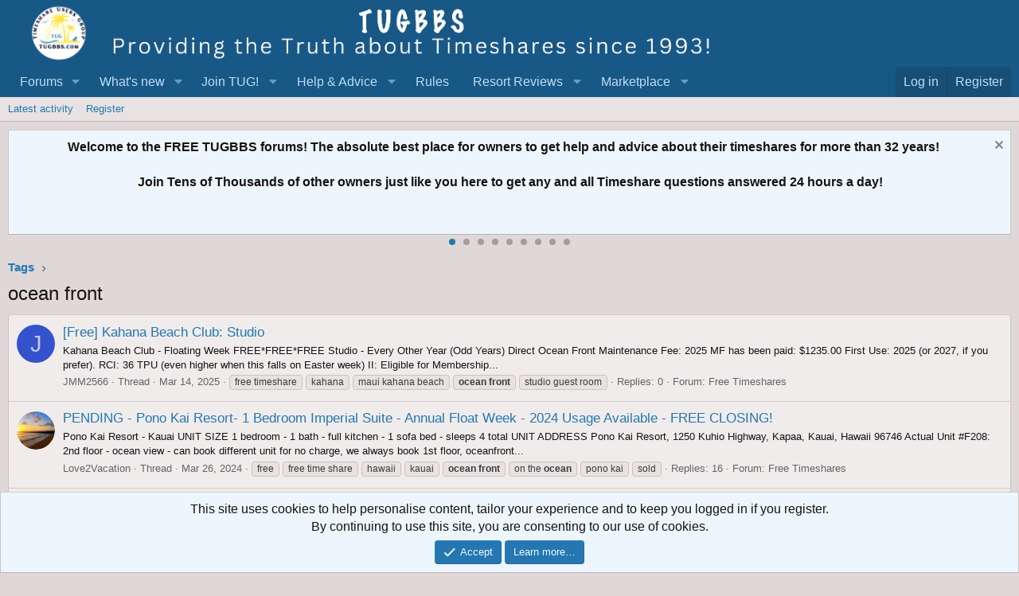

--- FILE ---
content_type: text/html; charset=utf-8
request_url: https://tugbbs.com/forums/tags/ocean-front/
body_size: 15595
content:
<!DOCTYPE html>
<html id="XF" lang="en-US" dir="LTR"
	data-app="public"
	data-template="tag_view"
	data-container-key=""
	data-content-key="tag-1260"
	data-logged-in="false"
	data-cookie-prefix="xf_"
	data-csrf="1769266793,8af3ce073b2c7a99abbb457a6b353fd8"
	class="has-no-js template-tag_view"
	>
<head>
	
	
<script async src="https://www.googletagmanager.com/gtag/js?id=G-3C62THM44N"></script>
<script>
  window.dataLayer = window.dataLayer || [];
  function gtag(){dataLayer.push(arguments);}
gtag('set', 'linker', {
   'domains': ['tugbbs.com', 'tug2.net', 'tug2.com', 'store.tug2.com']
   });
  gtag('js', new Date());

  gtag('config', 'G-3C62THM44N');
</script>
	
	<meta charset="utf-8" />
	<meta http-equiv="X-UA-Compatible" content="IE=Edge" />
	<meta name="viewport" content="width=device-width, initial-scale=1, viewport-fit=cover">

	
	
	

	<title>ocean front | Timeshare Users Group Online Owner Forums</title>

	<link rel="manifest" href="/forums/webmanifest.php">
	
		<meta name="theme-color" content="#185886" />
	

	<meta name="apple-mobile-web-app-title" content="TUG Forums">
	
		<link rel="apple-touch-icon" href="/forums/styles/default/xenforo/tug200.png">
	

	
		<link rel="canonical" href="https://tugbbs.com/forums/tags/ocean-front/" />
	
		
        <!-- App Indexing for Google Search -->
        <link href="android-app://com.quoord.tapatalkpro.activity/tapatalk/tugbbs.com/forums?ttfid=67985&location=index&page=1&perpage=20&channel=google-indexing" rel="alternate" />
        <link href="ios-app://307880732/tapatalk/tugbbs.com/forums?ttfid=67985&location=index&page=1&perpage=20&channel=google-indexing" rel="alternate" />
        
	

	
		
	
	
	<meta property="og:site_name" content="Timeshare Users Group Online Owner Forums" />


	
	
		
	
	
	<meta property="og:type" content="website" />


	
	
		
	
	
	
		<meta property="og:title" content="ocean front" />
		<meta property="twitter:title" content="ocean front" />
	


	
	
	
		
	
	
	<meta property="og:url" content="https://tugbbs.com/forums/tags/ocean-front/" />


	
	
		
	
	
	
		<meta property="og:image" content="https://tugbbs.com/forums/styles/default/xenforo/tug200.png" />
		<meta property="twitter:image" content="https://tugbbs.com/forums/styles/default/xenforo/tug200.png" />
		<meta property="twitter:card" content="summary" />
	


	

	
	

	


	<link rel="preload" href="/forums/styles/fonts/fa/fa-regular-400.woff2?_v=5.15.3" as="font" type="font/woff2" crossorigin="anonymous" />


	<link rel="preload" href="/forums/styles/fonts/fa/fa-solid-900.woff2?_v=5.15.3" as="font" type="font/woff2" crossorigin="anonymous" />


<link rel="preload" href="/forums/styles/fonts/fa/fa-brands-400.woff2?_v=5.15.3" as="font" type="font/woff2" crossorigin="anonymous" />

	<link rel="stylesheet" href="/forums/css.php?css=public%3Anormalize.css%2Cpublic%3Afa.css%2Cpublic%3Acore.less%2Cpublic%3Aapp.less&amp;s=1&amp;l=1&amp;d=1753210385&amp;k=a0c293b9f2054219f51c51f5c7a09dda8e0c31a9" />

	<link rel="stylesheet" href="/forums/css.php?css=public%3Alightslider.less%2Cpublic%3Anotices.less%2Cpublic%3Aextra.less&amp;s=1&amp;l=1&amp;d=1753210385&amp;k=aa34ed357ed66df302bab7996617de861668215d" />

	
		<script src="/forums/js/xf/preamble.min.js?_v=c7b308d1"></script>
	


	
	
	
	
	<script async src="https://www.googletagmanager.com/gtag/js?id=UA-490995-3"></script>
	<script>
		window.dataLayer = window.dataLayer || [];
		function gtag(){dataLayer.push(arguments);}
		gtag('js', new Date());
		gtag('config', 'UA-490995-3', {
			// 
			
			
		});
	</script>

</head>
<body data-template="tag_view">

<div class="p-pageWrapper" id="top">





<header class="p-header" id="header">
	<div class="p-header-inner">
		<div class="p-header-content">

			<div class="p-header-logo p-header-logo--image">
				<a href="/forums/">
					<img src="/forums/styles/default/xenforo/newfelttrans.png" srcset="" alt="Timeshare Users Group Online Owner Forums"
						width="900" height="80" />
				</a>
			</div>

			
		</div>
	</div>
</header>





	<div class="p-navSticky p-navSticky--primary" data-xf-init="sticky-header">
		
	<nav class="p-nav">
		<div class="p-nav-inner">
			<button type="button" class="button--plain p-nav-menuTrigger button" data-xf-click="off-canvas" data-menu=".js-headerOffCanvasMenu" tabindex="0" aria-label="Menu"><span class="button-text">
				<i aria-hidden="true"></i>
			</span></button>

			<div class="p-nav-smallLogo">
				<a href="/forums/">
					<img src="/forums/styles/default/xenforo/newfelttrans.png" srcset="" alt="Timeshare Users Group Online Owner Forums"
						width="900" height="80" />
				</a>
			</div>

			<div class="p-nav-scroller hScroller" data-xf-init="h-scroller" data-auto-scroll=".p-navEl.is-selected">
				<div class="hScroller-scroll">
					<ul class="p-nav-list js-offCanvasNavSource">
					
						<li>
							
	<div class="p-navEl " data-has-children="true">
		

			
	
	<a href="/forums/"
		class="p-navEl-link p-navEl-link--splitMenu "
		
		
		data-nav-id="forums">Forums</a>


			<a data-xf-key="1"
				data-xf-click="menu"
				data-menu-pos-ref="< .p-navEl"
				class="p-navEl-splitTrigger"
				role="button"
				tabindex="0"
				aria-label="Toggle expanded"
				aria-expanded="false"
				aria-haspopup="true"></a>

		
		
			<div class="menu menu--structural" data-menu="menu" aria-hidden="true">
				<div class="menu-content">
					
						
	
	
	<a href="/forums/whats-new/posts/"
		class="menu-linkRow u-indentDepth0 js-offCanvasCopy "
		
		
		data-nav-id="newPosts">New posts</a>

	

					
				</div>
			</div>
		
	</div>

						</li>
					
						<li>
							
	<div class="p-navEl " data-has-children="true">
		

			
	
	<a href="/forums/whats-new/"
		class="p-navEl-link p-navEl-link--splitMenu "
		
		
		data-nav-id="whatsNew">What's new</a>


			<a data-xf-key="2"
				data-xf-click="menu"
				data-menu-pos-ref="< .p-navEl"
				class="p-navEl-splitTrigger"
				role="button"
				tabindex="0"
				aria-label="Toggle expanded"
				aria-expanded="false"
				aria-haspopup="true"></a>

		
		
			<div class="menu menu--structural" data-menu="menu" aria-hidden="true">
				<div class="menu-content">
					
						
	
	
	<a href="/forums/whats-new/posts/"
		class="menu-linkRow u-indentDepth0 js-offCanvasCopy "
		 rel="nofollow"
		
		data-nav-id="whatsNewPosts">New posts</a>

	

					
						
	
	
	<a href="/forums/whats-new/latest-activity"
		class="menu-linkRow u-indentDepth0 js-offCanvasCopy "
		 rel="nofollow"
		
		data-nav-id="latestActivity">Latest activity</a>

	

					
				</div>
			</div>
		
	</div>

						</li>
					
						<li>
							
	<div class="p-navEl " data-has-children="true">
		<a data-xf-key="3"
			data-xf-click="menu"
			data-menu-pos-ref="< .p-navEl"
			class="p-navEl-linkHolder"
			role="button"
			tabindex="0"
			aria-expanded="false"
			aria-haspopup="true">
			
	
	<span 
		class="p-navEl-link p-navEl-link--menuTrigger "
		
		
		data-nav-id="test1">Join TUG!</span>

		</a>

		
		
			<div class="menu menu--structural" data-menu="menu" aria-hidden="true">
				<div class="menu-content">
					
						
	
	
	<a href="https://store.tug2.com/newtugmembership.html"
		class="menu-linkRow u-indentDepth0 js-offCanvasCopy "
		
		
		data-nav-id="jointug">Join TUG</a>

	

					
						
	
	
	<a href="https://store.tug2.com/tugrenewal.html"
		class="menu-linkRow u-indentDepth0 js-offCanvasCopy "
		
		
		data-nav-id="renewtug">Renew Membership</a>

	

					
						
	
	
	<a href="https://store.tug2.com/tugsecurepayment.html"
		class="menu-linkRow u-indentDepth0 js-offCanvasCopy "
		
		
		data-nav-id="donate">Donate</a>

	

					
				</div>
			</div>
		
	</div>

						</li>
					
						<li>
							
	<div class="p-navEl " data-has-children="true">
		<a data-xf-key="4"
			data-xf-click="menu"
			data-menu-pos-ref="< .p-navEl"
			class="p-navEl-linkHolder"
			role="button"
			tabindex="0"
			aria-expanded="false"
			aria-haspopup="true">
			
	
	<span 
		class="p-navEl-link p-navEl-link--menuTrigger "
		
		
		data-nav-id="Advice">Help & Advice</span>

		</a>

		
		
			<div class="menu menu--structural" data-menu="menu" aria-hidden="true">
				<div class="menu-content">
					
						
	
	
	<a href="https://tugbbs.com/forums/index.php?threads/bulletin-board-help.248812/"
		class="menu-linkRow u-indentDepth0 js-offCanvasCopy "
		
		
		data-nav-id="helpbbs">Forum Help Topics</a>

	

					
						
	
	
	<a href="https://advice.tug2.net"
		class="menu-linkRow u-indentDepth0 js-offCanvasCopy "
		
		
		data-nav-id="advicesection">Timeshare Advice</a>

	

					
						
	
	
	<a href="https://tug2.net/timeshare-users-group-frequently-asked-questions-faq.html"
		class="menu-linkRow u-indentDepth0 js-offCanvasCopy "
		
		
		data-nav-id="tugfaq">TUG FAQ</a>

	

					
						
	
	
	<a href="https://tug2.net/privacy.html"
		class="menu-linkRow u-indentDepth0 js-offCanvasCopy "
		
		
		data-nav-id="privacy">TUG Privacy Policy</a>

	

					
						
	
	
	<a href="https://www.youtube.com/timeshareusersgroup"
		class="menu-linkRow u-indentDepth0 js-offCanvasCopy "
		
		
		data-nav-id="Youtube">TUG Youtube Channel</a>

	

					
						
	
	
	<a href="https://tug2.net/tuginfo.html"
		class="menu-linkRow u-indentDepth0 js-offCanvasCopy "
		
		
		data-nav-id="AboutTUG">About TUG</a>

	

					
						
	
	
	<a href="https://tug2.net/contactus.html"
		class="menu-linkRow u-indentDepth0 js-offCanvasCopy "
		
		
		data-nav-id="contactus">Contact TUG</a>

	

					
				</div>
			</div>
		
	</div>

						</li>
					
						<li>
							
	<div class="p-navEl " >
		

			
	
	<a href="https://www.tugbbs.com/forums/index.php?help/terms"
		class="p-navEl-link "
		
		data-xf-key="5"
		data-nav-id="rules">Rules</a>


			

		
		
	</div>

						</li>
					
						<li>
							
	<div class="p-navEl " data-has-children="true">
		<a data-xf-key="6"
			data-xf-click="menu"
			data-menu-pos-ref="< .p-navEl"
			class="p-navEl-linkHolder"
			role="button"
			tabindex="0"
			aria-expanded="false"
			aria-haspopup="true">
			
	
	<span 
		class="p-navEl-link p-navEl-link--menuTrigger "
		
		
		data-nav-id="reviews">Resort Reviews</span>

		</a>

		
		
			<div class="menu menu--structural" data-menu="menu" aria-hidden="true">
				<div class="menu-content">
					
						
	
	
	<a href="https://tug2.com/resorts/top-rated-timeshare-resorts"
		class="menu-linkRow u-indentDepth0 js-offCanvasCopy "
		
		
		data-nav-id="reviewhome">Timeshare Reviews</a>

	

					
						
	
	
	<a href="https://tug2.com/WriteReview.aspx"
		class="menu-linkRow u-indentDepth0 js-offCanvasCopy "
		
		
		data-nav-id="submitreview">Write a Review</a>

	

					
						
	
	
	<a href="https://tug2.com/resorts/search?Days=90&amp;OrderBy=ReviewDate"
		class="menu-linkRow u-indentDepth0 js-offCanvasCopy "
		
		
		data-nav-id="newestreviews">Newest Reviews</a>

	

					
						
	
	
	<a href="http://tug2.com/tsmaps/TimeshareMaps.html"
		class="menu-linkRow u-indentDepth0 js-offCanvasCopy "
		
		
		data-nav-id="maps">Google Timeshare Map</a>

	

					
				</div>
			</div>
		
	</div>

						</li>
					
						<li>
							
	<div class="p-navEl " data-has-children="true">
		<a data-xf-key="7"
			data-xf-click="menu"
			data-menu-pos-ref="< .p-navEl"
			class="p-navEl-linkHolder"
			role="button"
			tabindex="0"
			aria-expanded="false"
			aria-haspopup="true">
			
	
	<span 
		class="p-navEl-link p-navEl-link--menuTrigger "
		
		
		data-nav-id="marketplace">Marketplace</span>

		</a>

		
		
			<div class="menu menu--structural" data-menu="menu" aria-hidden="true">
				<div class="menu-content">
					
						
	
	
	<a href="https://www.tug2.com/timesharemarketplace/resales"
		class="menu-linkRow u-indentDepth0 js-offCanvasCopy "
		
		
		data-nav-id="resales">Timeshares for Sale</a>

	

					
						
	
	
	<a href="https://www.tug2.com/timesharemarketplace"
		class="menu-linkRow u-indentDepth0 js-offCanvasCopy "
		
		
		data-nav-id="TimeshareMarketplace">Timeshare Marketplace</a>

	

					
						
	
	
	<a href="https://www.tug2.com/timesharemarketplace/rentals"
		class="menu-linkRow u-indentDepth0 js-offCanvasCopy "
		
		
		data-nav-id="rentals">Timeshares for Rent</a>

	

					
						
	
	
	<a href="https://www.tug2.com/timesharemarketplace/search"
		class="menu-linkRow u-indentDepth0 js-offCanvasCopy "
		
		
		data-nav-id="marketplacesearch">Search Marketplace Listings</a>

	

					
						
	
	
	<a href="https://www.tug2.com/timesharemarketplace/resorts"
		class="menu-linkRow u-indentDepth0 js-offCanvasCopy "
		
		
		data-nav-id="placead">Place New Listing</a>

	

					
						
	
	
	<a href="https://www.tug2.com/member/classifieds"
		class="menu-linkRow u-indentDepth0 js-offCanvasCopy "
		
		
		data-nav-id="viewads">View Your Listings</a>

	

					
						
	
	
	<a href="https://tug2.com/timesharemarketplace/searchwantads"
		class="menu-linkRow u-indentDepth0 js-offCanvasCopy "
		
		
		data-nav-id="wishads">Search Want Listings</a>

	

					
						
	
	
	<a href="https://www.tug2.com/timesharemarketplace/search?ForExchange=True"
		class="menu-linkRow u-indentDepth0 js-offCanvasCopy "
		
		
		data-nav-id="exchange">View Direct Exchange Listings</a>

	

					
						
	
	
	<a href="https://tug2.net/timesharemarketplace/TimeshareMarketplaceInstructions.html"
		class="menu-linkRow u-indentDepth0 js-offCanvasCopy "
		
		
		data-nav-id="howtoad">How to post a listing</a>

	

					
						
	
	
	<a href="https://tug2.com/TimeshareMarketplace/PlanningCalendar"
		class="menu-linkRow u-indentDepth0 js-offCanvasCopy "
		
		
		data-nav-id="planningcal">Timeshare Weeks Calendar</a>

	

					
				</div>
			</div>
		
	</div>

						</li>
					
					</ul>
				</div>
			</div>

			<div class="p-nav-opposite">
				<div class="p-navgroup p-account p-navgroup--guest">
					
						<a href="/forums/login/" class="p-navgroup-link p-navgroup-link--textual p-navgroup-link--logIn"
							data-xf-click="overlay" data-follow-redirects="on">
							<span class="p-navgroup-linkText">Log in</span>
						</a>
						
							<a href="/forums/register/" class="p-navgroup-link p-navgroup-link--textual p-navgroup-link--register"
								data-xf-click="overlay" data-follow-redirects="on">
								<span class="p-navgroup-linkText">Register</span>
							</a>
						
					
				</div>

				<div class="p-navgroup p-discovery p-discovery--noSearch">
					<a href="/forums/whats-new/"
						class="p-navgroup-link p-navgroup-link--iconic p-navgroup-link--whatsnew"
						aria-label="What&#039;s new"
						title="What&#039;s new">
						<i aria-hidden="true"></i>
						<span class="p-navgroup-linkText">What's new</span>
					</a>

					
				</div>
			</div>
		</div>
	</nav>

	</div>
	
	
		<div class="p-sectionLinks">
			<div class="p-sectionLinks-inner hScroller" data-xf-init="h-scroller">
				<div class="hScroller-scroll">
					<ul class="p-sectionLinks-list">
					
						<li>
							
	<div class="p-navEl " >
		

			
	
	<a href="/forums/whats-new/latest-activity"
		class="p-navEl-link "
		
		data-xf-key="alt+1"
		data-nav-id="defaultLatestActivity">Latest activity</a>


			

		
		
	</div>

						</li>
					
						<li>
							
	<div class="p-navEl " >
		

			
	
	<a href="/forums/register/"
		class="p-navEl-link "
		
		data-xf-key="alt+2"
		data-nav-id="defaultRegister">Register</a>


			

		
		
	</div>

						</li>
					
					</ul>
				</div>
			</div>
		</div>
	



<div class="offCanvasMenu offCanvasMenu--nav js-headerOffCanvasMenu" data-menu="menu" aria-hidden="true" data-ocm-builder="navigation">
	<div class="offCanvasMenu-backdrop" data-menu-close="true"></div>
	<div class="offCanvasMenu-content">
		<div class="offCanvasMenu-header">
			Menu
			<a class="offCanvasMenu-closer" data-menu-close="true" role="button" tabindex="0" aria-label="Close"></a>
		</div>
		
			<div class="p-offCanvasRegisterLink">
				<div class="offCanvasMenu-linkHolder">
					<a href="/forums/login/" class="offCanvasMenu-link" data-xf-click="overlay" data-menu-close="true">
						Log in
					</a>
				</div>
				<hr class="offCanvasMenu-separator" />
				
					<div class="offCanvasMenu-linkHolder">
						<a href="/forums/register/" class="offCanvasMenu-link" data-xf-click="overlay" data-menu-close="true">
							Register
						</a>
					</div>
					<hr class="offCanvasMenu-separator" />
				
			</div>
		
		<div class="js-offCanvasNavTarget"></div>
		<div class="offCanvasMenu-installBanner js-installPromptContainer" style="display: none;" data-xf-init="install-prompt">
			<div class="offCanvasMenu-installBanner-header">Install the app</div>
			<button type="button" class="js-installPromptButton button"><span class="button-text">Install</span></button>
		</div>
	</div>
</div>

<div class="p-body">
	<div class="p-body-inner">
		<!--XF:EXTRA_OUTPUT-->

		

		
			
	
		
		
		
			
			
		

		<ul class="notices notices--scrolling notices--isMulti js-notices"
			data-xf-init="notices"
			data-type="scrolling"
			data-scroll-interval="6">

			
				
	<li class="notice js-notice notice--primary"
		data-notice-id="5"
		data-delay-duration="0"
		data-display-duration="0"
		data-auto-dismiss=""
		data-visibility="">

		
		<div class="notice-content">
			
				<a href="/forums/account/dismiss-notice?notice_id=5" class="notice-dismiss js-noticeDismiss" data-xf-init="tooltip" title="Dismiss notice"></a>
			
			<center><b>Welcome to the FREE TUGBBS forums!  The absolute best place for owners to get help and advice about their timeshares for more than 32 years!<br><br>  Join Tens of Thousands of other owners just like you here to get any and all Timeshare questions answered 24 hours a day!</b></center>
		</div>
	</li>

			
				
	<li class="notice js-notice notice--primary"
		data-notice-id="8"
		data-delay-duration="0"
		data-display-duration="0"
		data-auto-dismiss=""
		data-visibility="">

		
		<div class="notice-content">
			
				<a href="/forums/account/dismiss-notice?notice_id=8" class="notice-dismiss js-noticeDismiss" data-xf-init="tooltip" title="Dismiss notice"></a>
			
			<center><b>TUG started 32 years ago in October 1993 as a group of regular Timeshare owners just like you! <br><br> Read about our 32nd anniversary:  <a href="https://tugbbs.com/forums/threads/happy-32nd-birthday-to-tug.377783/#post-3212624"> Happy 32nd Birthday TUG!</A></center></b>
		</div>
	</li>

			
				
	<li class="notice js-notice notice--primary"
		data-notice-id="10"
		data-delay-duration="0"
		data-display-duration="0"
		data-auto-dismiss=""
		data-visibility="">

		
		<div class="notice-content">
			
				<a href="/forums/account/dismiss-notice?notice_id=10" class="notice-dismiss js-noticeDismiss" data-xf-init="tooltip" title="Dismiss notice"></a>
			
			<center><b>TUG has a YouTube Channel to produce weekly short informative videos on popular Timeshare topics! <br><br> All subscribers auto-entered to win all free TUG membership giveaways! <br><br> <a href="https://www.youtube.com/c/TimeshareUsersGroup">Visit TUG on Youtube!</a></b></center>
		</div>
	</li>

			
				
	<li class="notice js-notice notice--primary"
		data-notice-id="12"
		data-delay-duration="0"
		data-display-duration="0"
		data-auto-dismiss=""
		data-visibility="">

		
		<div class="notice-content">
			
				<a href="/forums/account/dismiss-notice?notice_id=12" class="notice-dismiss js-noticeDismiss" data-xf-init="tooltip" title="Dismiss notice"></a>
			
			<center><b>TUG has now saved timeshare owners more than $24,000,000 dollars just by finding us in time to rescind a new Timeshare purchase!  A truly incredible milestone!<br><br>  Read more here: <a href="https://www.tugbbs.com/forums/index.php?threads/hundreds-of-timeshare-owners-have-found-tug-saved-millions-of-dollars-cancelling-timeshares.196108/"> TUG saves owners more than $24 Million dollars</a></b></center>
		</div>
	</li>

			
				
	<li class="notice js-notice notice--primary"
		data-notice-id="15"
		data-delay-duration="0"
		data-display-duration="0"
		data-auto-dismiss=""
		data-visibility="">

		
		<div class="notice-content">
			
				<a href="/forums/account/dismiss-notice?notice_id=15" class="notice-dismiss js-noticeDismiss" data-xf-init="tooltip" title="Dismiss notice"></a>
			
			Wish you could meet up with other TUG members?  Well look no further as this annual event has been going on for years in Orlando!  <a href="https://tugbbs.com/forums/threads/tug-2026-orlando-get-together-wednesday-january-21-at-3pm.375725/unread">How to Attend the TUG January Get-Together!</a>
		</div>
	</li>

			
				
	<li class="notice js-notice notice--primary"
		data-notice-id="1"
		data-delay-duration="0"
		data-display-duration="0"
		data-auto-dismiss=""
		data-visibility="">

		
		<div class="notice-content">
			
				<a href="/forums/account/dismiss-notice?notice_id=1" class="notice-dismiss js-noticeDismiss" data-xf-init="tooltip" title="Dismiss notice"></a>
			
			Now through the end of the year you can join or renew your TUG membership at the lowest price ever offered! <a href="https://tugbbs.com/forums/threads/last-chance-in-2025-to-renew-your-tug-membership-at-a-discount.379297/"> Learn More!</a>
		</div>
	</li>

			
				
	<li class="notice js-notice notice--primary"
		data-notice-id="2"
		data-delay-duration="0"
		data-display-duration="0"
		data-auto-dismiss=""
		data-visibility="">

		
		<div class="notice-content">
			
				<a href="/forums/account/dismiss-notice?notice_id=2" class="notice-dismiss js-noticeDismiss" data-xf-init="tooltip" title="Dismiss notice"></a>
			
			<b><center><a href="https://tug2.us10.list-manage.com/subscribe?u=48c98492f283c46c419a8babb&id=9b7d949871"> Sign up </a> to get the <a href="https://tug2.us10.list-manage.com/subscribe?u=48c98492f283c46c419a8babb&id=9b7d949871"> TUG Newsletter</a> for free! <br> <br>Tens of thousands of subscribing owners!  A weekly recap of the best Timeshare resort reviews and the most popular topics discussed by owners!</b></center>
		</div>
	</li>

			
				
	<li class="notice js-notice notice--primary"
		data-notice-id="11"
		data-delay-duration="0"
		data-display-duration="0"
		data-auto-dismiss=""
		data-visibility="">

		
		<div class="notice-content">
			
				<a href="/forums/account/dismiss-notice?notice_id=11" class="notice-dismiss js-noticeDismiss" data-xf-init="tooltip" title="Dismiss notice"></a>
			
			<center><b>Our official "end my sales presentation early" T-shirts are available again!  Also come with the option for a free membership extension with purchase to offset the cost!<br><br> <a href="https://tugbbs.com/forums/threads/official-end-my-sales-presentation-early-tug-uniform-tshirts-for-sale.226814/"> All T-shirt options here! </a></b></center>
		</div>
	</li>

			
				
	<li class="notice js-notice notice--primary"
		data-notice-id="7"
		data-delay-duration="0"
		data-display-duration="0"
		data-auto-dismiss=""
		data-visibility="">

		
		<div class="notice-content">
			
				<a href="/forums/account/dismiss-notice?notice_id=7" class="notice-dismiss js-noticeDismiss" data-xf-init="tooltip" title="Dismiss notice"></a>
			
			<b><center>A few of the most common links here on the forums for newbies and guests!</b><br>
<ul>
  <li><a
 href="https://sell.tug2.net">Step by Step Guide: How
to Sell your Timeshare!</a></li>
  <li><a
 href="https://tugbbs.com/forums/forums/last-minute-discounted-timeshare-rentals-offered.45/">Last
Minute Discounted Timeshare Rentals</a></li>
  <li><a
 href="https://tugbbs.com/forums/forums/free-timeshares.55/">Free Timeshare Giveaways</a></li>
</ul></center>
		</div>
	</li>

			
		</ul>
	

		

		
		
	
		<ul class="p-breadcrumbs "
			itemscope itemtype="https://schema.org/BreadcrumbList">
		
			

			
			

			

			
			
				
				
	<li itemprop="itemListElement" itemscope itemtype="https://schema.org/ListItem">
		<a href="/forums/tags/" itemprop="item">
			<span itemprop="name">Tags</span>
		</a>
		<meta itemprop="position" content="1" />
	</li>

			

		
		</ul>
	

		

		
	<noscript class="js-jsWarning"><div class="blockMessage blockMessage--important blockMessage--iconic u-noJsOnly">JavaScript is disabled. For a better experience, please enable JavaScript in your browser before proceeding.</div></noscript>

		
	<div class="blockMessage blockMessage--important blockMessage--iconic js-browserWarning" style="display: none">You are using an out of date browser. It  may not display this or other websites correctly.<br />You should upgrade or use an <a href="https://www.google.com/chrome/" target="_blank" rel="noopener">alternative browser</a>.</div>


		
			<div class="p-body-header">
			
				
					<div class="p-title ">
					
						
							<h1 class="p-title-value">ocean front</h1>
						
						
					
					</div>
				

				
			
			</div>
		

		<div class="p-body-main  ">
			
			<div class="p-body-contentCol"></div>
			

			

			<div class="p-body-content">
				
				<div class="p-body-pageContent">


	
	
	







<div class="block" data-xf-init="" data-type="" data-href="/forums/inline-mod/">
	

	<div class="block-container">
		<ol class="block-body">
			
				<li class="block-row block-row--separated  js-inlineModContainer" data-author="JMM2566">
	<div class="contentRow ">
		<span class="contentRow-figure">
			<a href="/forums/members/jmm2566.168726/" class="avatar avatar--s avatar--default avatar--default--dynamic" data-user-id="168726" data-xf-init="member-tooltip" style="background-color: #3352cc; color: #c2cbf0">
			<span class="avatar-u168726-s" role="img" aria-label="JMM2566">J</span> 
		</a>
		</span>
		<div class="contentRow-main">
			<h3 class="contentRow-title">
				<a href="/forums/threads/free-kahana-beach-club-studio.372527/">[Free] Kahana Beach Club: Studio</a>
			</h3>

			<div class="contentRow-snippet">Kahana Beach Club - Floating Week

FREE*FREE*FREE

Studio - Every Other Year (Odd Years)

Direct Ocean Front



Maintenance Fee: 2025 MF has been paid: $1235.00

First Use: 2025 (or 2027, if you prefer).

RCI: 36 TPU (even higher when this falls on Easter week)

II: Eligible for Membership...</div>

			<div class="contentRow-minor contentRow-minor--hideLinks">
				<ul class="listInline listInline--bullet">
					
					<li><a href="/forums/members/jmm2566.168726/" class="username " dir="auto" data-user-id="168726" data-xf-init="member-tooltip">JMM2566</a></li>
					<li>Thread</li>
					<li><time  class="u-dt" dir="auto" datetime="2025-03-14T21:36:45-0400" data-time="1742002605" data-date-string="Mar 14, 2025" data-time-string="9:36 PM" title="Mar 14, 2025 at 9:36 PM">Mar 14, 2025</time></li>
					
						<li>
							

	
		
			<span class="tagItem tagItem--tag_free-timeshare" dir="auto">
				free timeshare
			</span>
		
			<span class="tagItem tagItem--tag_kahana" dir="auto">
				kahana
			</span>
		
			<span class="tagItem tagItem--tag_maui-kahana-beach" dir="auto">
				maui kahana beach
			</span>
		
			<span class="tagItem tagItem--tag_ocean-front" dir="auto">
				<em class="textHighlight">ocean</em> <em class="textHighlight">front</em>
			</span>
		
			<span class="tagItem tagItem--tag_studio-guest-room" dir="auto">
				studio guest room
			</span>
		
	

						</li>
					
					<li>Replies: 0</li>
					<li>Forum: <a href="/forums/forums/free-timeshares.55/">Free Timeshares</a></li>
				</ul>
			</div>
		</div>
	</div>
</li>
			
				<li class="block-row block-row--separated  js-inlineModContainer" data-author="Love2Vacation">
	<div class="contentRow ">
		<span class="contentRow-figure">
			<a href="/forums/members/love2vacation.148493/" class="avatar avatar--s" data-user-id="148493" data-xf-init="member-tooltip">
			<img src="/forums/data/avatars/s/148/148493.jpg?1711487666" srcset="/forums/data/avatars/m/148/148493.jpg?1711487666 2x" alt="Love2Vacation" class="avatar-u148493-s" width="48" height="48" loading="lazy" /> 
		</a>
		</span>
		<div class="contentRow-main">
			<h3 class="contentRow-title">
				<a href="/forums/threads/pending-pono-kai-resort-1-bedroom-imperial-suite-annual-float-week-2024-usage-available-free-closing.362506/">PENDING - Pono Kai Resort- 1 Bedroom Imperial Suite - Annual Float Week - 2024 Usage Available - FREE CLOSING!</a>
			</h3>

			<div class="contentRow-snippet">Pono Kai Resort - Kauai

UNIT SIZE
1 bedroom - 1 bath - full kitchen - 1 sofa bed - sleeps 4 total

UNIT ADDRESS
Pono Kai Resort, 1250 Kuhio Highway, Kapaa, Kauai, Hawaii 96746
Actual Unit #F208: 2nd floor - ocean view - can book different unit for no charge, we always book 1st floor, oceanfront...</div>

			<div class="contentRow-minor contentRow-minor--hideLinks">
				<ul class="listInline listInline--bullet">
					
					<li><a href="/forums/members/love2vacation.148493/" class="username " dir="auto" data-user-id="148493" data-xf-init="member-tooltip">Love2Vacation</a></li>
					<li>Thread</li>
					<li><time  class="u-dt" dir="auto" datetime="2024-03-26T17:11:49-0400" data-time="1711487509" data-date-string="Mar 26, 2024" data-time-string="5:11 PM" title="Mar 26, 2024 at 5:11 PM">Mar 26, 2024</time></li>
					
						<li>
							

	
		
			<span class="tagItem tagItem--tag_free" dir="auto">
				free
			</span>
		
			<span class="tagItem tagItem--tag_free-time-share" dir="auto">
				free time share
			</span>
		
			<span class="tagItem tagItem--tag_hawaii" dir="auto">
				hawaii
			</span>
		
			<span class="tagItem tagItem--tag_kauai" dir="auto">
				kauai
			</span>
		
			<span class="tagItem tagItem--tag_ocean-front" dir="auto">
				<em class="textHighlight">ocean</em> <em class="textHighlight">front</em>
			</span>
		
			<span class="tagItem tagItem--tag_on-the-ocean" dir="auto">
				on the <em class="textHighlight">ocean</em>
			</span>
		
			<span class="tagItem tagItem--tag_pono-kai" dir="auto">
				pono kai
			</span>
		
			<span class="tagItem tagItem--tag_sold" dir="auto">
				sold
			</span>
		
	

						</li>
					
					<li>Replies: 16</li>
					<li>Forum: <a href="/forums/forums/free-timeshares.55/">Free Timeshares</a></li>
				</ul>
			</div>
		</div>
	</div>
</li>
			
				<li class="block-row block-row--separated  js-inlineModContainer" data-author="TJALB">
	<div class="contentRow ">
		<span class="contentRow-figure">
			<a href="/forums/members/tjalb.77320/" class="avatar avatar--s" data-user-id="77320" data-xf-init="member-tooltip">
			<img src="/forums/data/avatars/s/77/77320.jpg?1688983101" srcset="/forums/data/avatars/m/77/77320.jpg?1688983101 2x" alt="TJALB" class="avatar-u77320-s" width="48" height="48" loading="lazy" /> 
		</a>
		</span>
		<div class="contentRow-main">
			<h3 class="contentRow-title">
				<a href="/forums/threads/wkorv-north-ocean-front-villas.360824/">WKORV North Ocean Front Villas</a>
			</h3>

			<div class="contentRow-snippet">Just purchased 2 Oceanfront units at WKORV North.  Getting ready to book and would appreciate any feedback you have regarding what units, buildings to get into.  Also what to avoid.  Thank you!!</div>

			<div class="contentRow-minor contentRow-minor--hideLinks">
				<ul class="listInline listInline--bullet">
					
					<li><a href="/forums/members/tjalb.77320/" class="username " dir="auto" data-user-id="77320" data-xf-init="member-tooltip">TJALB</a></li>
					<li>Thread</li>
					<li><time  class="u-dt" dir="auto" datetime="2024-01-29T15:26:51-0500" data-time="1706560011" data-date-string="Jan 29, 2024" data-time-string="3:26 PM" title="Jan 29, 2024 at 3:26 PM">Jan 29, 2024</time></li>
					
						<li>
							

	
		
			<span class="tagItem tagItem--tag_best-units" dir="auto">
				best units
			</span>
		
			<span class="tagItem tagItem--tag_ocean-front" dir="auto">
				<em class="textHighlight">ocean</em> <em class="textHighlight">front</em>
			</span>
		
			<span class="tagItem tagItem--tag_tips" dir="auto">
				tips
			</span>
		
			<span class="tagItem tagItem--tag_westin-kaanapali-ocean-resort-villas-north" dir="auto">
				westin kaanapali <em class="textHighlight">ocean</em> resort villas north
			</span>
		
			<span class="tagItem tagItem--tag_wkorvn" dir="auto">
				wkorvn
			</span>
		
	

						</li>
					
					<li>Replies: 11</li>
					<li>Forum: <a href="/forums/forums/vistana-sheraton-westin-timeshares.51/">Vistana / Sheraton / Westin Timeshares</a></li>
				</ul>
			</div>
		</div>
	</div>
</li>
			
				<li class="block-row block-row--separated  js-inlineModContainer" data-author="tstiv1996">
	<div class="contentRow ">
		<span class="contentRow-figure">
			<a href="/forums/members/tstiv1996.125385/" class="avatar avatar--s avatar--default avatar--default--dynamic" data-user-id="125385" data-xf-init="member-tooltip" style="background-color: #336633; color: #88c388">
			<span class="avatar-u125385-s" role="img" aria-label="tstiv1996">T</span> 
		</a>
		</span>
		<div class="contentRow-main">
			<h3 class="contentRow-title">
				<a href="/forums/threads/wkorv-of-studio-v-of-studio-deluxe.358192/">WKORV OF Studio v OF Studio Deluxe</a>
			</h3>

			<div class="contentRow-snippet">Ive seen a couple threads that address this indirectly, but was not 100% clear. Can some one confirm which units are the OF Studio and which are the OF Studio Deluxe?

Are the OF Studio Deluxe the stand alone units on the sides of building 2 and 3 vs having the regular OF units on the actual...</div>

			<div class="contentRow-minor contentRow-minor--hideLinks">
				<ul class="listInline listInline--bullet">
					
					<li><a href="/forums/members/tstiv1996.125385/" class="username " dir="auto" data-user-id="125385" data-xf-init="member-tooltip">tstiv1996</a></li>
					<li>Thread</li>
					<li><time  class="u-dt" dir="auto" datetime="2023-11-08T15:36:55-0500" data-time="1699475815" data-date-string="Nov 8, 2023" data-time-string="3:36 PM" title="Nov 8, 2023 at 3:36 PM">Nov 8, 2023</time></li>
					
						<li>
							

	
		
			<span class="tagItem tagItem--tag_kaanapali-2" dir="auto">
				kaanapali
			</span>
		
			<span class="tagItem tagItem--tag_maui" dir="auto">
				maui
			</span>
		
			<span class="tagItem tagItem--tag_ocean-front" dir="auto">
				<em class="textHighlight">ocean</em> <em class="textHighlight">front</em>
			</span>
		
			<span class="tagItem tagItem--tag_wkorv" dir="auto">
				wkorv
			</span>
		
	

						</li>
					
					<li>Replies: 3</li>
					<li>Forum: <a href="/forums/forums/vistana-sheraton-westin-timeshares.51/">Vistana / Sheraton / Westin Timeshares</a></li>
				</ul>
			</div>
		</div>
	</div>
</li>
			
				<li class="block-row block-row--separated  js-inlineModContainer" data-author="Topher">
	<div class="contentRow ">
		<span class="contentRow-figure">
			<a href="/forums/members/topher.34189/" class="avatar avatar--s" data-user-id="34189" data-xf-init="member-tooltip">
			<img src="/forums/data/avatars/s/34/34189.jpg?1486832386" srcset="/forums/data/avatars/m/34/34189.jpg?1486832386 2x" alt="Topher" class="avatar-u34189-s" width="48" height="48" loading="lazy" /> 
		</a>
		</span>
		<div class="contentRow-main">
			<h3 class="contentRow-title">
				<a href="/forums/threads/questions-about-marriotts-kauai-beach-club-2-bedroom-ocean-front-villas.352972/">Questions about Marriott&#039;s Kauai Beach Club 2-Bedroom Ocean Front Villas</a>
			</h3>

			<div class="contentRow-snippet">I traded points for a 2-Bedroom Ocean Front unit at Kauai Beach Club. 
I&#039;m trying to determine exactly where are these units are located and which building should I request?

I&#039;m guessing they may be in the Wai&#039;ale&#039;ale wing and/or Kilohana wing.
Are the 2BR ocean front units all end units?
Also...</div>

			<div class="contentRow-minor contentRow-minor--hideLinks">
				<ul class="listInline listInline--bullet">
					
					<li><a href="/forums/members/topher.34189/" class="username " dir="auto" data-user-id="34189" data-xf-init="member-tooltip">Topher</a></li>
					<li>Thread</li>
					<li><time  class="u-dt" dir="auto" datetime="2023-05-23T10:42:28-0400" data-time="1684852948" data-date-string="May 23, 2023" data-time-string="10:42 AM" title="May 23, 2023 at 10:42 AM">May 23, 2023</time></li>
					
						<li>
							

	
		
			<span class="tagItem tagItem--tag_2-bedroom" dir="auto">
				2 bedroom
			</span>
		
			<span class="tagItem tagItem--tag_2-br-villa" dir="auto">
				2 br villa
			</span>
		
			<span class="tagItem tagItem--tag_2-brdm" dir="auto">
				2 brdm
			</span>
		
			<span class="tagItem tagItem--tag_2br" dir="auto">
				2br
			</span>
		
			<span class="tagItem tagItem--tag_kauai-beach-club" dir="auto">
				kauai beach club
			</span>
		
			<span class="tagItem tagItem--tag_ocean-front" dir="auto">
				<em class="textHighlight">ocean</em> <em class="textHighlight">front</em>
			</span>
		
			<span class="tagItem tagItem--tag_oceanfront" dir="auto">
				<em class="textHighlight">ocean</em>front
			</span>
		
	

						</li>
					
					<li>Replies: 4</li>
					<li>Forum: <a href="/forums/forums/marriott-vacation-club-abound.29/">Marriott Vacation Club / Abound</a></li>
				</ul>
			</div>
		</div>
	</div>
</li>
			
				<li class="block-row block-row--separated  js-inlineModContainer" data-author="Clifbell">
	<div class="contentRow ">
		<span class="contentRow-figure">
			<a href="/forums/members/clifbell.122346/" class="avatar avatar--s" data-user-id="122346" data-xf-init="member-tooltip">
			<img src="/forums/data/avatars/s/122/122346.jpg?1583262676" srcset="/forums/data/avatars/m/122/122346.jpg?1583262676 2x" alt="Clifbell" class="avatar-u122346-s" width="48" height="48" loading="lazy" /> 
		</a>
		</span>
		<div class="contentRow-main">
			<h3 class="contentRow-title">
				<a href="/forums/threads/two-bedroom-royal-sea-cliff-review-by-club-wyndham-in-kailua-kona-hawaii.345391/">Two Bedroom Royal Sea Cliff Review by Club Wyndham in Kailua-Kona Hawaii</a>
			</h3>

			<div class="contentRow-snippet">About 15 miles from the Kona International Airport sites the Royal Sea Cliff Resort by Club Wyndham.   If you love Ocean Views and sunset, then this is the place for you.  The points are a little higher than some of the other Club Wyndham location, but you should treat yourself once at least to...</div>

			<div class="contentRow-minor contentRow-minor--hideLinks">
				<ul class="listInline listInline--bullet">
					
					<li><a href="/forums/members/clifbell.122346/" class="username " dir="auto" data-user-id="122346" data-xf-init="member-tooltip">Clifbell</a></li>
					<li>Thread</li>
					<li><time  class="u-dt" dir="auto" datetime="2022-10-22T13:03:56-0400" data-time="1666458236" data-date-string="Oct 22, 2022" data-time-string="1:03 PM" title="Oct 22, 2022 at 1:03 PM">Oct 22, 2022</time></li>
					
						<li>
							

	
		
			<span class="tagItem tagItem--tag_club-pass" dir="auto">
				club pass
			</span>
		
			<span class="tagItem tagItem--tag_club-wyndham" dir="auto">
				club wyndham
			</span>
		
			<span class="tagItem tagItem--tag_ocean-front" dir="auto">
				<em class="textHighlight">ocean</em> <em class="textHighlight">front</em>
			</span>
		
			<span class="tagItem tagItem--tag_two-bedroom" dir="auto">
				two bedroom
			</span>
		
			<span class="tagItem tagItem--tag_worldmark" dir="auto">
				worldmark
			</span>
		
	

						</li>
					
					<li>Replies: 0</li>
					<li>Forum: <a href="/forums/forums/club-wyndham.47/">Club Wyndham</a></li>
				</ul>
			</div>
		</div>
	</div>
</li>
			
				<li class="block-row block-row--separated  js-inlineModContainer" data-author="csxjohn">
	<div class="contentRow ">
		<span class="contentRow-figure">
			<a href="/forums/members/csxjohn.60137/" class="avatar avatar--s" data-user-id="60137" data-xf-init="member-tooltip">
			<img src="/forums/data/avatars/s/60/60137.jpg?1483292252" srcset="/forums/data/avatars/m/60/60137.jpg?1483292252 2x" alt="csxjohn" class="avatar-u60137-s" width="48" height="48" loading="lazy" /> 
		</a>
		</span>
		<div class="contentRow-main">
			<h3 class="contentRow-title">
				<a href="/forums/threads/daytona-tropic-shores-resort-dec-5-12-2br-2ba.311607/">Daytona, Tropic Shores Resort, Dec 5-12,  2br-2Ba</a>
			</h3>

			<div class="contentRow-snippet">$599

Check in December 5  for 7 nights

Oceanfront, 2br, 2ba, 2 balconies., sleeps up to six with the sleeper sofa

No smoking on the property

No Pets

This will include the amenities package with includes bicycles, boogie boards, beach chairs and umbrellas.

Message me for more details...</div>

			<div class="contentRow-minor contentRow-minor--hideLinks">
				<ul class="listInline listInline--bullet">
					
					<li><a href="/forums/members/csxjohn.60137/" class="username " dir="auto" data-user-id="60137" data-xf-init="member-tooltip">csxjohn</a></li>
					<li>Thread</li>
					<li><time  class="u-dt" dir="auto" datetime="2020-11-27T05:35:53-0500" data-time="1606473353" data-date-string="Nov 27, 2020" data-time-string="5:35 AM" title="Nov 27, 2020 at 5:35 AM">Nov 27, 2020</time></li>
					
						<li>
							

	
		
			<span class="tagItem tagItem--tag_beach" dir="auto">
				beach
			</span>
		
			<span class="tagItem tagItem--tag_florida" dir="auto">
				florida
			</span>
		
			<span class="tagItem tagItem--tag_ocean-front" dir="auto">
				<em class="textHighlight">ocean</em> <em class="textHighlight">front</em>
			</span>
		
	

						</li>
					
					<li>Replies: 0</li>
					<li>Forum: <a href="/forums/forums/last-minute-discounted-timeshare-rentals-offered.45/">Last Minute Discounted Timeshare Rentals Offered</a></li>
				</ul>
			</div>
		</div>
	</div>
</li>
			
				<li class="block-row block-row--separated  js-inlineModContainer" data-author="csxjohn">
	<div class="contentRow ">
		<span class="contentRow-figure">
			<a href="/forums/members/csxjohn.60137/" class="avatar avatar--s" data-user-id="60137" data-xf-init="member-tooltip">
			<img src="/forums/data/avatars/s/60/60137.jpg?1483292252" srcset="/forums/data/avatars/m/60/60137.jpg?1483292252 2x" alt="csxjohn" class="avatar-u60137-s" width="48" height="48" loading="lazy" /> 
		</a>
		</span>
		<div class="contentRow-main">
			<h3 class="contentRow-title">
				<a href="/forums/threads/tropic-shores-resort-memorial-day-week-may-25-7-nights.288566/">Tropic Shores Resort, Memorial Day Week,  May 25,  7 nights</a>
			</h3>

			<div class="contentRow-snippet">$800 Sat to Sat

Daytona Beach Shores, Fla.

RCI Gold Crown Resort on the beach, all units ocean front.

2br 2ba  sleeps 6 with sofa bed, 2 balconies, full kitchen

Includes use of amenities package - Beach chairs and umbrellas, boogie boards and bicycles

free wifi, cable TV, in room safe...</div>

			<div class="contentRow-minor contentRow-minor--hideLinks">
				<ul class="listInline listInline--bullet">
					
					<li><a href="/forums/members/csxjohn.60137/" class="username " dir="auto" data-user-id="60137" data-xf-init="member-tooltip">csxjohn</a></li>
					<li>Thread</li>
					<li><time  class="u-dt" dir="auto" datetime="2019-04-10T09:30:34-0400" data-time="1554903034" data-date-string="Apr 10, 2019" data-time-string="9:30 AM" title="Apr 10, 2019 at 9:30 AM">Apr 10, 2019</time></li>
					
						<li>
							

	
		
			<span class="tagItem tagItem--tag_beach" dir="auto">
				beach
			</span>
		
			<span class="tagItem tagItem--tag_daytona" dir="auto">
				daytona
			</span>
		
			<span class="tagItem tagItem--tag_fla" dir="auto">
				fla
			</span>
		
			<span class="tagItem tagItem--tag_florida" dir="auto">
				florida
			</span>
		
			<span class="tagItem tagItem--tag_ocean-front" dir="auto">
				<em class="textHighlight">ocean</em> <em class="textHighlight">front</em>
			</span>
		
	

						</li>
					
					<li>Replies: 1</li>
					<li>Forum: <a href="/forums/forums/last-minute-discounted-timeshare-rentals-offered.45/">Last Minute Discounted Timeshare Rentals Offered</a></li>
				</ul>
			</div>
		</div>
	</div>
</li>
			
				<li class="block-row block-row--separated  js-inlineModContainer" data-author="DaveG11">
	<div class="contentRow ">
		<span class="contentRow-figure">
			<a href="/forums/members/daveg11.112173/" class="avatar avatar--s avatar--default avatar--default--dynamic" data-user-id="112173" data-xf-init="member-tooltip" style="background-color: #cc6666; color: #602020">
			<span class="avatar-u112173-s" role="img" aria-label="DaveG11">D</span> 
		</a>
		</span>
		<div class="contentRow-main">
			<h3 class="contentRow-title">
				<a href="/forums/threads/ocean-front-kauai-beach-villas-deed-for-free-unable-to-use-due-to-health-issues.282720/">Ocean Front Kauai Beach Villas deed for free - unable to use due to health issues</a>
			</h3>

			<div class="contentRow-snippet">Ocean Front - Bldg. G, 2 bed, 2 bath, 2 weeks, every year floating. First use year 2019, sleeps 8

Maintenance fee’s - $1,619 per week – 2019 fees paid

Link to website: https://kauaibeachvillasresort.com/

The only cost to you is the transfer fee, estimated at $375 each, with the resort&#039;s...</div>

			<div class="contentRow-minor contentRow-minor--hideLinks">
				<ul class="listInline listInline--bullet">
					
					<li><a href="/forums/members/daveg11.112173/" class="username " dir="auto" data-user-id="112173" data-xf-init="member-tooltip">DaveG11</a></li>
					<li>Thread</li>
					<li><time  class="u-dt" dir="auto" datetime="2018-12-03T20:02:06-0500" data-time="1543885326" data-date-string="Dec 3, 2018" data-time-string="8:02 PM" title="Dec 3, 2018 at 8:02 PM">Dec 3, 2018</time></li>
					
						<li>
							

	
		
			<span class="tagItem tagItem--tag_2-bedroom-2-bath" dir="auto">
				2 bedroom 2 bath
			</span>
		
			<span class="tagItem tagItem--tag_bldg-g" dir="auto">
				bldg g
			</span>
		
			<span class="tagItem tagItem--tag_for-sale" dir="auto">
				for sale
			</span>
		
			<span class="tagItem tagItem--tag_kauai-beach-villas" dir="auto">
				kauai beach villas
			</span>
		
			<span class="tagItem tagItem--tag_ocean-front" dir="auto">
				<em class="textHighlight">ocean</em> <em class="textHighlight">front</em>
			</span>
		
			<span class="tagItem tagItem--tag_ocean-view" dir="auto">
				<em class="textHighlight">ocean</em> view
			</span>
		
	

						</li>
					
					<li>Replies: 20</li>
					<li>Forum: <a href="/forums/forums/free-timeshares.55/">Free Timeshares</a></li>
				</ul>
			</div>
		</div>
	</div>
</li>
			
				<li class="block-row block-row--separated  js-inlineModContainer" data-author="nasman">
	<div class="contentRow ">
		<span class="contentRow-figure">
			<a href="/forums/members/nasman.98748/" class="avatar avatar--s avatar--default avatar--default--dynamic" data-user-id="98748" data-xf-init="member-tooltip" style="background-color: #f0c2c2; color: #cc3333">
			<span class="avatar-u98748-s" role="img" aria-label="nasman">N</span> 
		</a>
		</span>
		<div class="contentRow-main">
			<h3 class="contentRow-title">
				<a href="/forums/threads/free-panama-city-beach-3br-2-bath-with-free-closing.276568/">Free Panama CIty Beach 3BR/2 bath with free closing</a>
			</h3>

			<div class="contentRow-snippet">Landmark Holiday Beach Resorts in Panama City, FL 
3 bedroom 2 bath
Week 17 /Unit 1404
9000 Saved Points that expire 9/30/2018
9000 annual points that expire 9/30/2018 but that have already been saved until 2019
9000 annual points will be earned 10/1/2018
Title Transfer: I will pay all transfer...</div>

			<div class="contentRow-minor contentRow-minor--hideLinks">
				<ul class="listInline listInline--bullet">
					
					<li><a href="/forums/members/nasman.98748/" class="username " dir="auto" data-user-id="98748" data-xf-init="member-tooltip">nasman</a></li>
					<li>Thread</li>
					<li><time  class="u-dt" dir="auto" datetime="2018-07-12T14:30:56-0400" data-time="1531420256" data-date-string="Jul 12, 2018" data-time-string="2:30 PM" title="Jul 12, 2018 at 2:30 PM">Jul 12, 2018</time></li>
					
						<li>
							

	
		
			<span class="tagItem tagItem--tag_3-bedroom" dir="auto">
				3 bedroom
			</span>
		
			<span class="tagItem tagItem--tag_completed-timeshare-resales" dir="auto">
				completed timeshare resales
			</span>
		
			<span class="tagItem tagItem--tag_free" dir="auto">
				free
			</span>
		
			<span class="tagItem tagItem--tag_free-closing" dir="auto">
				free closing
			</span>
		
			<span class="tagItem tagItem--tag_ocean-front" dir="auto">
				<em class="textHighlight">ocean</em> <em class="textHighlight">front</em>
			</span>
		
	

						</li>
					
					<li>Replies: 3</li>
					<li>Forum: <a href="/forums/forums/free-timeshares.55/">Free Timeshares</a></li>
				</ul>
			</div>
		</div>
	</div>
</li>
			
				<li class="block-row block-row--separated  js-inlineModContainer" data-author="Anne&amp;Jim">
	<div class="contentRow ">
		<span class="contentRow-figure">
			<a href="/forums/members/anne-jim.98353/" class="avatar avatar--s avatar--default avatar--default--dynamic" data-user-id="98353" data-xf-init="member-tooltip" style="background-color: #663399; color: #bf9fdf">
			<span class="avatar-u98353-s" role="img" aria-label="Anne&amp;Jim">A</span> 
		</a>
		</span>
		<div class="contentRow-main">
			<h3 class="contentRow-title">
				<a href="/forums/threads/reserving-half-of-your-unit-at-a-time-wkorv-or-wkorn.270710/">Reserving half of your unit at a time? WKORV or WKORN?</a>
			</h3>

			<div class="contentRow-snippet">Please excuse me if this is posted elsewhere — I’ve looked around and haven’t found it.  I’m interested in learning how best to reserve half of a 2BR lockoff at a time for a 2 week stay in WKORV or WKORN — assuming Home resort, 12-months in advance.  Also assume you have OF view and want to keep...</div>

			<div class="contentRow-minor contentRow-minor--hideLinks">
				<ul class="listInline listInline--bullet">
					
					<li><a href="/forums/members/anne-jim.98353/" class="username " dir="auto" data-user-id="98353" data-xf-init="member-tooltip">Anne&amp;Jim</a></li>
					<li>Thread</li>
					<li><time  class="u-dt" dir="auto" datetime="2018-03-03T16:37:38-0500" data-time="1520113058" data-date-string="Mar 3, 2018" data-time-string="4:37 PM" title="Mar 3, 2018 at 4:37 PM">Mar 3, 2018</time></li>
					
						<li>
							

	
		
			<span class="tagItem tagItem--tag_ocean-front" dir="auto">
				<em class="textHighlight">ocean</em> <em class="textHighlight">front</em>
			</span>
		
			<span class="tagItem tagItem--tag_split-reservations" dir="auto">
				split reservations
			</span>
		
			<span class="tagItem tagItem--tag_wkorn" dir="auto">
				wkorn
			</span>
		
			<span class="tagItem tagItem--tag_wkorv" dir="auto">
				wkorv
			</span>
		
	

						</li>
					
					<li>Replies: 1</li>
					<li>Forum: <a href="/forums/forums/vistana-sheraton-westin-timeshares.51/">Vistana / Sheraton / Westin Timeshares</a></li>
				</ul>
			</div>
		</div>
	</div>
</li>
			
				<li class="block-row block-row--separated  js-inlineModContainer" data-author="TXTortoise">
	<div class="contentRow ">
		<span class="contentRow-figure">
			<a href="/forums/members/txtortoise.6050/" class="avatar avatar--s" data-user-id="6050" data-xf-init="member-tooltip">
			<img src="/forums/data/avatars/s/6/6050.jpg?1516670769" srcset="/forums/data/avatars/m/6/6050.jpg?1516670769 2x" alt="TXTortoise" class="avatar-u6050-s" width="48" height="48" loading="lazy" /> 
		</a>
		</span>
		<div class="contentRow-main">
			<h3 class="contentRow-title">
				<a href="/forums/threads/moc-owner-of-assignment-experience.253656/">MOC Owner OF Assignment Experience</a>
			</h3>

			<div class="contentRow-snippet">Niche question...

If anyone is a single week 2BR OF Marriott Ocean Club owner and have reserved a late January or February week at 12 months, what level in the towers have you historically gotten?
(Or have you ever been unable to get that week?)

Love the original rooms, but debating paying a...</div>

			<div class="contentRow-minor contentRow-minor--hideLinks">
				<ul class="listInline listInline--bullet">
					
					<li><a href="/forums/members/txtortoise.6050/" class="username " dir="auto" data-user-id="6050" data-xf-init="member-tooltip">TXTortoise</a></li>
					<li>Thread</li>
					<li><time  class="u-dt" dir="auto" datetime="2017-03-29T12:46:39-0400" data-time="1490805999" data-date-string="Mar 29, 2017" data-time-string="12:46 PM" title="Mar 29, 2017 at 12:46 PM">Mar 29, 2017</time></li>
					
						<li>
							

	
		
			<span class="tagItem tagItem--tag_assignments" dir="auto">
				assignments
			</span>
		
			<span class="tagItem tagItem--tag_moc" dir="auto">
				moc
			</span>
		
			<span class="tagItem tagItem--tag_ocean-front" dir="auto">
				<em class="textHighlight">ocean</em> <em class="textHighlight">front</em>
			</span>
		
	

						</li>
					
					<li>Replies: 5</li>
					<li>Forum: <a href="/forums/forums/marriott-vacation-club-abound.29/">Marriott Vacation Club / Abound</a></li>
				</ul>
			</div>
		</div>
	</div>
</li>
			
		</ol>
	</div>
	<div class="block-outer block-outer--after">
		
		
	</div>
</div></div>
				
			</div>

			
		</div>

		
		
	
		<ul class="p-breadcrumbs p-breadcrumbs--bottom"
			itemscope itemtype="https://schema.org/BreadcrumbList">
		
			

			
			

			

			
			
				
				
	<li itemprop="itemListElement" itemscope itemtype="https://schema.org/ListItem">
		<a href="/forums/tags/" itemprop="item">
			<span itemprop="name">Tags</span>
		</a>
		<meta itemprop="position" content="1" />
	</li>

			

		
		</ul>
	

		

	

		
		<script async src="https://pagead2.googlesyndication.com/pagead/js/adsbygoogle.js"></script>
		<ins class="adsbygoogle"
		     style="display:block"
		     data-ad-format="autorelaxed"
		     data-ad-client="ca-pub-5638140788811827"
		     data-ad-slot="9676784171"></ins>
		<script>
		     (adsbygoogle = window.adsbygoogle || []).push({});
		</script>

	


	</div>
</div>

<footer class="p-footer" id="footer">
	<div class="p-footer-inner">

		<div class="p-footer-row">
			
			<div class="p-footer-row-opposite">
				<ul class="p-footer-linkList">
					
						
							<li><a href="/forums/misc/contact" data-xf-click="overlay">Contact BBS Admin</a></li>
						
					

					
						<li><a href="/forums/help/terms/">Terms and rules</a></li>
					

					
						<li><a href="/forums/help/privacy-policy/">Privacy policy</a></li>
					

					
						<li><a href="/forums/help/">Help</a></li>
					

					

					<li><a href="/forums/forums/-/index.rss" target="_blank" class="p-footer-rssLink" title="RSS"><span aria-hidden="true"><i class="fa--xf far fa-rss" aria-hidden="true"></i><span class="u-srOnly">RSS</span></span></a></li>
				</ul>
			</div>
		</div>

		
			<div class="p-footer-copyright">
			
				<a href="https://xenforo.com" class="u-concealed" dir="ltr" target="_blank" rel="sponsored noopener">Community platform by XenForo<sup>&reg;</sup> <span class="copyright">&copy; 2010-2024 XenForo Ltd.</span></a>
				
			
			</div>
		

		
	</div>
</footer>

</div> <!-- closing p-pageWrapper -->

<div class="u-bottomFixer js-bottomFixTarget">
	
	
		
	
		
		
		

		<ul class="notices notices--bottom_fixer  js-notices"
			data-xf-init="notices"
			data-type="bottom_fixer"
			data-scroll-interval="6">

			
				
	<li class="notice js-notice notice--primary notice--cookie"
		data-notice-id="-1"
		data-delay-duration="0"
		data-display-duration="0"
		data-auto-dismiss="0"
		data-visibility="">

		
		<div class="notice-content">
			
			
	<div class="u-alignCenter">
		This site uses cookies to help personalise content, tailor your experience and to keep you logged in if you register.<br />
By continuing to use this site, you are consenting to our use of cookies.
	</div>

	<div class="u-inputSpacer u-alignCenter">
		<a href="/forums/account/dismiss-notice" class="js-noticeDismiss button--notice button button--icon button--icon--confirm"><span class="button-text">Accept</span></a>
		<a href="/forums/help/cookies" class="button--notice button"><span class="button-text">Learn more…</span></a>
	</div>

		</div>
	</li>

			
		</ul>
	

	
</div>


	<div class="u-scrollButtons js-scrollButtons" data-trigger-type="up">
		<a href="#top" class="button--scroll button" data-xf-click="scroll-to"><span class="button-text"><i class="fa--xf far fa-arrow-up" aria-hidden="true"></i><span class="u-srOnly">Top</span></span></a>
		
	</div>



	<script src="/forums/js/vendor/jquery/jquery-3.5.1.min.js?_v=c7b308d1"></script>
	<script src="/forums/js/vendor/vendor-compiled.js?_v=c7b308d1"></script>
	<script src="/forums/js/xf/core-compiled.js?_v=c7b308d1"></script>
	<script src="/forums/js/xf/notice.min.js?_v=c7b308d1"></script>
<script src="/forums/js/xf/carousel-compiled.js?_v=c7b308d1"></script>

	<script>
		jQuery.extend(true, XF.config, {
			// 
			userId: 0,
			enablePush: false,
			pushAppServerKey: '',
			url: {
				fullBase: 'https://tugbbs.com/forums/',
				basePath: '/forums/',
				css: '/forums/css.php?css=__SENTINEL__&s=1&l=1&d=1753210385',
				keepAlive: '/forums/login/keep-alive'
			},
			cookie: {
				path: '/',
				domain: '',
				prefix: 'xf_',
				secure: true,
				consentMode: 'simple',
				consented: ["optional","_third_party"]
			},
			cacheKey: '6b451355167c5da39ffdf85e5a2e5c65',
			csrf: '1769266793,8af3ce073b2c7a99abbb457a6b353fd8',
			js: {"\/forums\/js\/xf\/notice.min.js?_v=c7b308d1":true,"\/forums\/js\/xf\/carousel-compiled.js?_v=c7b308d1":true},
			css: {"public:lightslider.less":true,"public:notices.less":true,"public:extra.less":true},
			time: {
				now: 1769266793,
				today: 1769230800,
				todayDow: 6,
				tomorrow: 1769317200,
				yesterday: 1769144400,
				week: 1768712400
			},
			borderSizeFeature: '3px',
			fontAwesomeWeight: 'r',
			enableRtnProtect: true,
			
			enableFormSubmitSticky: true,
			uploadMaxFilesize: 8388608,
			allowedVideoExtensions: ["m4v","mov","mp4","mp4v","mpeg","mpg","ogv","webm"],
			allowedAudioExtensions: ["mp3","opus","ogg","wav"],
			shortcodeToEmoji: true,
			visitorCounts: {
				conversations_unread: '0',
				alerts_unviewed: '0',
				total_unread: '0',
				title_count: true,
				icon_indicator: true
			},
			jsState: {},
			publicMetadataLogoUrl: 'https://tugbbs.com/forums/styles/default/xenforo/tug200.png',
			publicPushBadgeUrl: 'https://tugbbs.com/forums/styles/default/xenforo/bell.png'
		});

		jQuery.extend(XF.phrases, {
			// 
			date_x_at_time_y: "{date} at {time}",
			day_x_at_time_y:  "{day} at {time}",
			yesterday_at_x:   "Yesterday at {time}",
			x_minutes_ago:    "{minutes} minutes ago",
			one_minute_ago:   "1 minute ago",
			a_moment_ago:     "A moment ago",
			today_at_x:       "Today at {time}",
			in_a_moment:      "In a moment",
			in_a_minute:      "In a minute",
			in_x_minutes:     "In {minutes} minutes",
			later_today_at_x: "Later today at {time}",
			tomorrow_at_x:    "Tomorrow at {time}",

			day0: "Sunday",
			day1: "Monday",
			day2: "Tuesday",
			day3: "Wednesday",
			day4: "Thursday",
			day5: "Friday",
			day6: "Saturday",

			dayShort0: "Sun",
			dayShort1: "Mon",
			dayShort2: "Tue",
			dayShort3: "Wed",
			dayShort4: "Thu",
			dayShort5: "Fri",
			dayShort6: "Sat",

			month0: "January",
			month1: "February",
			month2: "March",
			month3: "April",
			month4: "May",
			month5: "June",
			month6: "July",
			month7: "August",
			month8: "September",
			month9: "October",
			month10: "November",
			month11: "December",

			active_user_changed_reload_page: "The active user has changed. Reload the page for the latest version.",
			server_did_not_respond_in_time_try_again: "The server did not respond in time. Please try again.",
			oops_we_ran_into_some_problems: "Oops! We ran into some problems.",
			oops_we_ran_into_some_problems_more_details_console: "Oops! We ran into some problems. Please try again later. More error details may be in the browser console.",
			file_too_large_to_upload: "The file is too large to be uploaded.",
			uploaded_file_is_too_large_for_server_to_process: "The uploaded file is too large for the server to process.",
			files_being_uploaded_are_you_sure: "Files are still being uploaded. Are you sure you want to submit this form?",
			attach: "Attach files",
			rich_text_box: "Rich text box",
			close: "Close",
			link_copied_to_clipboard: "Link copied to clipboard.",
			text_copied_to_clipboard: "Text copied to clipboard.",
			loading: "Loading…",
			you_have_exceeded_maximum_number_of_selectable_items: "You have exceeded the maximum number of selectable items.",

			processing: "Processing",
			'processing...': "Processing…",

			showing_x_of_y_items: "Showing {count} of {total} items",
			showing_all_items: "Showing all items",
			no_items_to_display: "No items to display",

			number_button_up: "Increase",
			number_button_down: "Decrease",

			push_enable_notification_title: "Push notifications enabled successfully at Timeshare Users Group Online Owner Forums",
			push_enable_notification_body: "Thank you for enabling push notifications!",

			pull_down_to_refresh: "Pull down to refresh",
			release_to_refresh: "Release to refresh",
			refreshing: "Refreshing…"
		});
	</script>

	<form style="display:none" hidden="hidden">
		<input type="text" name="_xfClientLoadTime" value="" id="_xfClientLoadTime" title="_xfClientLoadTime" tabindex="-1" />
	</form>

	






</body>
</html>











--- FILE ---
content_type: text/html; charset=utf-8
request_url: https://www.google.com/recaptcha/api2/aframe
body_size: 183
content:
<!DOCTYPE HTML><html><head><meta http-equiv="content-type" content="text/html; charset=UTF-8"></head><body><script nonce="g-42IHWKXZ56Tu0tfL61dQ">/** Anti-fraud and anti-abuse applications only. See google.com/recaptcha */ try{var clients={'sodar':'https://pagead2.googlesyndication.com/pagead/sodar?'};window.addEventListener("message",function(a){try{if(a.source===window.parent){var b=JSON.parse(a.data);var c=clients[b['id']];if(c){var d=document.createElement('img');d.src=c+b['params']+'&rc='+(localStorage.getItem("rc::a")?sessionStorage.getItem("rc::b"):"");window.document.body.appendChild(d);sessionStorage.setItem("rc::e",parseInt(sessionStorage.getItem("rc::e")||0)+1);localStorage.setItem("rc::h",'1769266796741');}}}catch(b){}});window.parent.postMessage("_grecaptcha_ready", "*");}catch(b){}</script></body></html>